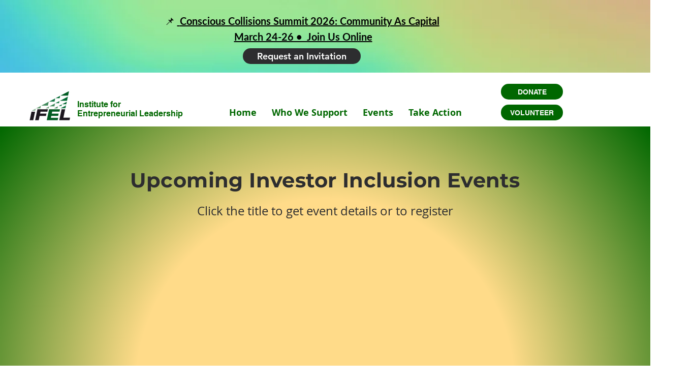

--- FILE ---
content_type: application/javascript
request_url: https://prism.app-us1.com/?a=613241176&u=https%3A%2F%2Fwww.weareifel.org%2Fsite-templates
body_size: 124
content:
window.visitorGlobalObject=window.visitorGlobalObject||window.prismGlobalObject;window.visitorGlobalObject.setVisitorId('69f42aab-745b-49dd-a735-71fbe31b58ce', '613241176');window.visitorGlobalObject.setWhitelistedServices('tracking', '613241176');